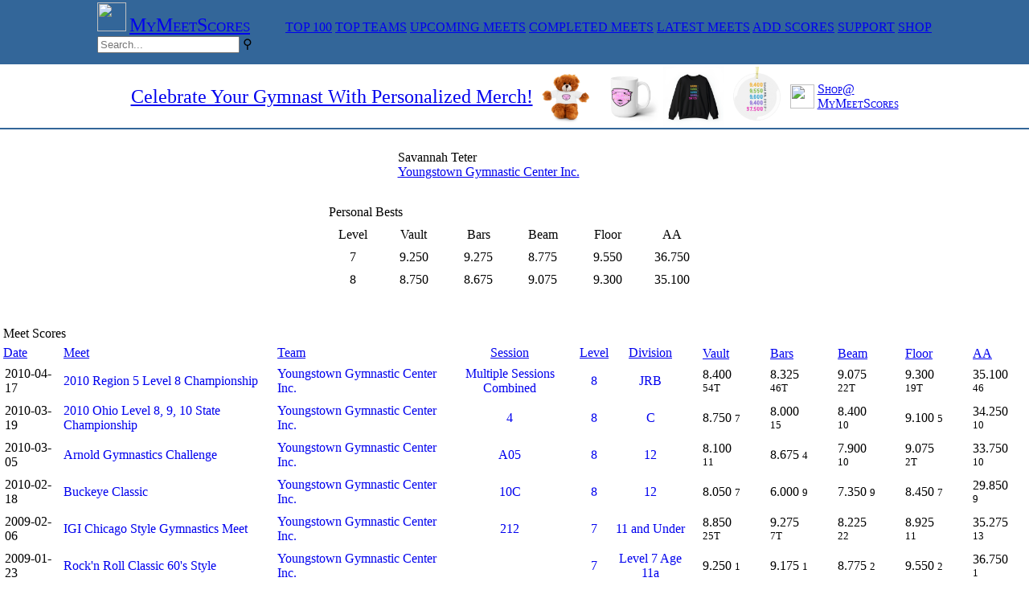

--- FILE ---
content_type: text/html
request_url: https://mymeetscores.com/gymnast.pl?gymnastid=170447
body_size: 3389
content:
<meta name="keywords" content="gymnast, meet scores, gymnastics scores, gymnastics results, gymnastics meets, gymnastics invitationals, gymnastics, usa gymnastics, usag, usag scores, usag events, gymnastics event, sport score, online score sports, gymnastics leotards, gymnastics apparel, womens gymnastics gift, gymnastics supply, olympic gymnastics, gymnastics leotard, gymnastics grip, gymnastics camp, gymnastics coaches, gymnastics teams, 10.0, Perfect 10"><script async src="https://www.googletagmanager.com/gtag/js?id=G-T1MMJWL8GK"></script><script>
  window.dataLayer = window.dataLayer || [];
  function gtag(){dataLayer.push(arguments);}
  gtag('js', new Date());

  gtag('config', 'G-T1MMJWL8GK');
</script><script>
            function setStyleSheet(action){
                var stylesheet = document.getElementById("stylesheet");
                var darkmode = localStorage.getItem("mymeetscores_darkmode");
                
                    if (darkmode === 'Y') {
                       localStorage.setItem("mymeetscores_darkmode", "N");
                       document.cookie = "mymeetscores.darkmode=N; expires=+1y; path=/";
                        stylesheet.setAttribute('href', 'https://www.mymeetscores.com/style/newgym.css?version=1');
                    }
                    else {
                        localStorage.setItem("mymeetscores_darkmode", "Y");
                        document.cookie = "mymeetscores.darkmode=Y; expires=+1y; path=/";
                        stylesheet.setAttribute('href', 'https://www.mymeetscores.com/style/darkgym.css?version=1');
                    }
                
            }
    </script>
<html>
<head></head><body><!DOCTYPE html>
<html>
<head>
<link rel="stylesheet" href="https://www.mymeetscores.com/style/gym9.css?rnd=125" type="text/css">

<style>


</style>
</head>
<body style=margin:0px>
<div style="background-color: #336699; height:80px; ">
  <table style=margin-right:auto;margin-left:auto>
    <td>
      <a href="/" class="logo"><img src="https://mymeetscores.com/images/stickfigure_64.png" width=36;></a>
      <a href="/" target=_top class="meny" style=font-size:18pt;font-variant:small-caps;padding-left:0px;padding-right:40px>MyMeetScores</a>
      <a href="/at40.pl" target=_top class="meny">TOP 100</a>
      <a href="/topteams.pl" target=_top class="meny">TOP TEAMS</a>
      <a href="/gym.pl?list=1 target=_top" class="meny">UPCOMING MEETS</a>
      <a href="/gym.pl?list=2" target=_top class="meny">COMPLETED MEETS</a>
      <a href="/gym.pl?list=3" target=_top class="meny">LATEST MEETS</a>
      <a href="/add1scores.pl" target=_top class="meny">ADD SCORES</a>
      <a href="/support" target=_support class="meny">SUPPORT</a>
      <a href="http://shop.mymeetscores.com" target=_merchandise class="meny">SHOP</a>
      <div class="search-container">
        <form name="input" action="/results.pl" method="get">
          <input class="search" id="searchleft" type="search" name="search" placeholder="Search...">
          <label class="meny searchbutton" title="Search" for="searchleft"><span class="mglass">&#9906;</span></label>
        </form>
      </div>
    </td>
  </table>
</div>
<!-- shop ad
<div style="background-color: #fff; height:80px; ">
  <table style=margin-right:auto;margin-left:auto>
      <td valign=middle>
      <a href="/" target=_shop style=font-size:18pt;padding-left:0px;>Personalized gifts for your Champion </a>
    </td>
    <td>
      <a class=zoom href="https://shopmymeetscorescom.square.site/product/stuffed-animal-top100-2022/140?cs=true&cst=custom" target=_shop>
        <img class=zoom src="https://shopmymeetscorescom.square.site/uploads/1/2/4/9/124991202/s208878031775572280_p144_i3_w2048.jpeg?width=800" alt="Tshirt" height="75"></a>
    </td>
    <td>
      <a class=zoom href="https://shopmymeetscorescom.square.site/product/stuffed-animal-top100-2022/140?cs=true&cst=custom" target=_shop>
        <img class=zoom src="https://shopmymeetscorescom.square.site/uploads/1/2/4/9/124991202/s208878031775572280_p118_i4_w2048.jpeg?width=800" alt="Tshirt" height="75"></a>
    </td>
    <td>
      <a class=zoom href="https://shopmymeetscorescom.square.site/product/stuffed-animal-top100-2022/140?cs=true&cst=custom" target=_shop>
        <img class=zoom src="https://shopmymeetscorescom.square.site/uploads/1/2/4/9/124991202/s208878031775572280_p115_i10_w2048.jpeg?width=800" alt="Tshirt" height="75"></a>
    </td>
    <td valign=middle >
      <a href="http://shop.mymeetscores.com" style=padding-right:0px><img src="https://mymeetscores.com/images/stickfigure_blue.png" height=30;></a>
    </td>
    <td valign=middle>
      <a href="http://shop.mymeetscores.com" target=_shop style=font-size:12pt;font-variant:small-caps;padding-left:0px;>Shop@<br>MyMeetScores</a>
    </td>
  </table>
  
</div>

<div style="background-color: #336699; height:2px; ">
</div>
-->
<!-- Google
<table style=margin-left:auto;margin-right:auto;>
    <td>
        <script type="text/javascript">
            google_ad_client = "ca-pub-8348404278313200";
            google_ad_slot = "4190364996";
            google_ad_width = 2728;
            google_ad_height = 90;
        </script>
        <script type="text/javascript"
            src="//pagead2.googlesyndication.com/pagead/show_ads.js">
        </script>
    </td>
</table>
-->

</body>
</html>
 <div style=background-color:#fff;height:55px;><table style=margin-right:auto;margin-left:auto><td valign=middle><a href="https://shopmymeetscorescom.square.site/" target=_shop style=font-size:18pt pt;padding-left:0px;>Celebrate Your Gymnast With Personalized Merch!</a></td><td><a class=zoom href="https://shopmymeetscorescom.square.site/product/stuffed-animal-top-100-2025/198?cp=true&sa=false&sbp=false&q=false&category_id=42IJDBAA2GXJ7BBC6JIGORU6" target=_shop><img class=zoom src="https://124991202.cdn6.editmysite.com/uploads/1/2/4/9/124991202/s208878031775572280_p198_i1_w2048.jpeg?width=2400&optimize=medium" height=75></a></td><td><a class=zoom href="https://shopmymeetscorescom.square.site/product/mug-top-100-2025/196?cp=true&sa=false&sbp=false&q=false&category_id=42IJDBAA2GXJ7BBC6JIGORU6" target=_shop><img class=zoom src="https://124991202.cdn6.editmysite.com/uploads/1/2/4/9/124991202/s208878031775572280_p196_i1_w2048.jpeg?width=2400&optimize=medium" height=75></a></td><td><a class=zoom href="https://shopmymeetscorescom.square.site/product/adult-crewneck-top-scores/165?cs=true&cst=custom" target=_shop><img class=zoom src="https://124991202.cdn6.editmysite.com/uploads/1/2/4/9/124991202/s208878031775572280_p165_i1_w2048.jpeg?width=2400&optimize=medium" height=75></a></td><td><a class=zoom href="https://shopmymeetscorescom.square.site/product/glass-ornament-top-scores/132?cs=true&cst=custom" target=_shop><img class=zoom src="https://124991202.cdn6.editmysite.com/uploads/1/2/4/9/124991202/s208878031775572280_p132_i3_w2048.jpeg?width=2400&optimize=medium" height=75></a></td><td valign=middle><a href="http://shop.mymeetscores.com" style=padding-right:0px><img src="https://mymeetscores.com/images/stickfigure_blue.png" height=30;></a></td><td valign=middle><a href="http://shop.mymeetscores.com" target=_shop style=font-size:12pt;font-variant:small-caps;padding-left:0px;>Shop@<br>MyMeetScores</a></table></div><table width=100% style=border-bottom-style:solid;border-color:#336699;border-bottom-width:2px;><td align=right>&nbsp;</td></table><title>Savannah Teter, Youngstown Gymnastic Center Inc. - MyMeetScores.com</title><table border=0 cellspacing=0 cellpadding=0 cols=2 style=margin-left:auto;margin-right:auto;>
            <td>
                <table align=center cellpadding=3 cols=7 style=padding-top:20px>             <tr class=GymHeader height=45>
                    <td class=GymHeader colspan=6 style=white-space:nowrap;padding-right:60px;font-size=29pt valign=middle>Savannah Teter<br>
                    <a class=GymTableTitle href="https://www.mymeetscores.com/team.pl?teamid=23818" target=_top>Youngstown Gymnastic Center Inc.</a></td>
                    <td align=left valign=middle><a href="https://www.mymeetscores.com/team.pl?teamid=23818" target=_top><img id=HideImg src="https://www.mymeetscores.com/images/teams/tn_23818.png" width=150 onerror=hideImg()></a></td>
                </table>
                <table align=center cellpadding=4>
                    <tr class=GymTableTitle height=45><td colspan=6 valign=bottom>Personal Bests</td>
                    </tr>

                    <tr class=GymTableColumnHeader height=15>
                    <td align=center>Level</td>
                    <td align=center>Vault</td>
                    <td align=center>Bars</td>
                    <td align=center>Beam</td>
                    <td align=center>Floor</td>
                    <td align=center>AA</td></tr>
           <tr class=GymTableCellTextSm2>
                    <td align=center width=60>7</td>
                    <td align=center width=71>9.250</td>
                    <td align=center width=70>9.275</td>
                    <td align=center width=70>8.775</td>
                    <td align=center width=71>9.550</td>
                    <td align=center width=70>36.750</td></tr>
           <tr class=GymTableCellTextSm>
                    <td align=center width=60>8</td>
                    <td align=center width=71>8.750</td>
                    <td align=center width=70>8.675</td>
                    <td align=center width=70>9.075</td>
                    <td align=center width=71>9.300</td>
                    <td align=center width=70>35.100</td></tr>
             <tr class=GymTableColumnFooterSm> <td colspan=6></td></tr>
         </table></tr>
<tr class=GymTableColumnFooterSm> <td colspan=7></td></tr><td colspan=7 align=center>
     <tr><td>
                <table cellpadding=2 cols=2>
<td>
<tr class=GymTableTitle height=45>
<td colspan=9 valign=bottom>Meet Scores</td>
</tr>
<tr class=GymTableColumnHeader height=15>
<td align=left><a href="https://www.mymeetscores.com/gymnast.pl?gymnastid=170447&orderby=1" style="display:block;width:100%;height:100%;" target=_top>Date</a></td>
<td align=left><a href="https://www.mymeetscores.com/gymnast.pl?gymnastid=170447&orderby=2" style="display:block;width:100%;height:100%;" target=_top>Meet</a></td>
<td align=left><a href="https://www.mymeetscores.com/gymnast.pl?gymnastid=170447&orderby=11" style="display:block;width:100%;height:100%;" target=_top>Team</a></td>
<td align=center><a href="https://www.mymeetscores.com/gymnast.pl?gymnastid=170447&orderby=3" style="display:block;width:100%;height:100%;" target=_top>Session</a></td>
<td align=center><a href="https://www.mymeetscores.com/gymnast.pl?gymnastid=170447&orderby=4" style="display:block;width:100%;height:100%;" target=_top>Level</a></td>
<td align=center><a href="https://www.mymeetscores.com/gymnast.pl?gymnastid=170447&orderby=5" style="display:block;width:100%;height:100%;" target=_top>Division</a></td>
<td style="padding: 2px 15px 0px 15px"><a href="https://www.mymeetscores.com/gymnast.pl?gymnastid=170447&orderby=6" style="display:block;width:100%;height:100%;" target=_top>Vault</a></td>
<td style="padding: 2px 15px 0px 15px"><a href="https://www.mymeetscores.com/gymnast.pl?gymnastid=170447&orderby=7" style="display:block;width:100%;height:100%;" target=_top>Bars</a></td>
<td style="padding: 2px 15px 0px 15px"><a href="https://www.mymeetscores.com/gymnast.pl?gymnastid=170447&orderby=8" style="display:block;width:100%;height:100%;" target=_top>Beam</a></td>
<td style="padding: 2px 15px 0px 15px"><a href="https://www.mymeetscores.com/gymnast.pl?gymnastid=170447&orderby=9" style="display:block;width:100%;height:100%;" target=_top>Floor</a></td>
<td style="padding: 2px 15px 0px 15px"><a href="https://www.mymeetscores.com/gymnast.pl?gymnastid=170447&orderby=10" style="display:block;width:100%;height:100%;" target=_top>AA</a></td>
</tr>
<tr class=GymTableCellTextSm2>
<td align=left style=padding:4px>2010-04-17</td>
<td align=left><a href="https://www.mymeetscores.com/meet.pl?meetid=16063856&gymnastid=170447" style="display:block;width:100%;height:100%;text-decoration:none;" target=_top>2010 Region 5 Level 8 Championship</a></td>
<td align=left><a href="https://www.mymeetscores.com/meet.pl?meetid=16063856&teamid=23818&gymnastid=170447" style="display:block;width:100%;height:100%;text-decoration:none;" target=_top>Youngstown Gymnastic Center Inc.</a></td>
<td align=center><a href="https://www.mymeetscores.com/meet.pl?meetid=16063856&session=Multiple Sessions Combined&gymnastid=170447" style="display:block;width:100%;height:100%;text-decoration:none;" target=_top>Multiple Sessions Combined</a></td>
<td align=center><a href="https://www.mymeetscores.com/meet.pl?meetid=16063856&session=Multiple Sessions Combined&level=8&gymnastid=170447" style="display:block;width:100%;height:100%;text-decoration:none;" target=_top>8</a></td>
<td align=center><a href="https://www.mymeetscores.com/meet.pl?meetid=16063856&session=Multiple Sessions Combined&level=8&division=JRB&gymnastid=170447" style="display:block;width:100%;height:100%;text-decoration:none;" target=_top>JRB</a></td>
<td style="padding: 0px 15px 0px 15px">8.400 <small>54T</small></td>
<td style="padding: 0px 15px 0px 15px">8.325 <small>46T</small></td>
<td style="padding: 0px 15px 0px 15px">9.075 <small>22T</small></td>
<td style="padding: 0px 15px 0px 15px">9.300 <small>19T</small></td>
<td style="padding: 0px 15px 0px 15px">35.100 <small>46</small></td>
</tr>
<tr class=GymTableCellTextSm>
<td align=left style=padding:4px>2010-03-19</td>
<td align=left><a href="https://www.mymeetscores.com/meet.pl?meetid=16063803&gymnastid=170447" style="display:block;width:100%;height:100%;text-decoration:none;" target=_top>2010 Ohio Level 8, 9, 10 State Championship</a></td>
<td align=left><a href="https://www.mymeetscores.com/meet.pl?meetid=16063803&teamid=23818&gymnastid=170447" style="display:block;width:100%;height:100%;text-decoration:none;" target=_top>Youngstown Gymnastic Center Inc.</a></td>
<td align=center><a href="https://www.mymeetscores.com/meet.pl?meetid=16063803&session=4&gymnastid=170447" style="display:block;width:100%;height:100%;text-decoration:none;" target=_top>4</a></td>
<td align=center><a href="https://www.mymeetscores.com/meet.pl?meetid=16063803&session=4&level=8&gymnastid=170447" style="display:block;width:100%;height:100%;text-decoration:none;" target=_top>8</a></td>
<td align=center><a href="https://www.mymeetscores.com/meet.pl?meetid=16063803&session=4&level=8&division=C&gymnastid=170447" style="display:block;width:100%;height:100%;text-decoration:none;" target=_top>C</a></td>
<td style="padding: 0px 15px 0px 15px">8.750 <small>7</small></td>
<td style="padding: 0px 15px 0px 15px">8.000 <small>15</small></td>
<td style="padding: 0px 15px 0px 15px">8.400 <small>10</small></td>
<td style="padding: 0px 15px 0px 15px">9.100 <small>5</small></td>
<td style="padding: 0px 15px 0px 15px">34.250 <small>10</small></td>
</tr>
<tr class=GymTableCellTextSm2>
<td align=left style=padding:4px>2010-03-05</td>
<td align=left><a href="https://www.mymeetscores.com/meet.pl?meetid=16063646&gymnastid=170447" style="display:block;width:100%;height:100%;text-decoration:none;" target=_top>Arnold Gymnastics Challenge</a></td>
<td align=left><a href="https://www.mymeetscores.com/meet.pl?meetid=16063646&teamid=23818&gymnastid=170447" style="display:block;width:100%;height:100%;text-decoration:none;" target=_top>Youngstown Gymnastic Center Inc.</a></td>
<td align=center><a href="https://www.mymeetscores.com/meet.pl?meetid=16063646&session=A05&gymnastid=170447" style="display:block;width:100%;height:100%;text-decoration:none;" target=_top>A05</a></td>
<td align=center><a href="https://www.mymeetscores.com/meet.pl?meetid=16063646&session=A05&level=8&gymnastid=170447" style="display:block;width:100%;height:100%;text-decoration:none;" target=_top>8</a></td>
<td align=center><a href="https://www.mymeetscores.com/meet.pl?meetid=16063646&session=A05&level=8&division=12&gymnastid=170447" style="display:block;width:100%;height:100%;text-decoration:none;" target=_top>12</a></td>
<td style="padding: 0px 15px 0px 15px">8.100 <small>11</small></td>
<td style="padding: 0px 15px 0px 15px">8.675 <small>4</small></td>
<td style="padding: 0px 15px 0px 15px">7.900 <small>10</small></td>
<td style="padding: 0px 15px 0px 15px">9.075 <small>2T</small></td>
<td style="padding: 0px 15px 0px 15px">33.750 <small>10</small></td>
</tr>
<tr class=GymTableCellTextSm>
<td align=left style=padding:4px>2010-02-18</td>
<td align=left><a href="https://www.mymeetscores.com/meet.pl?meetid=14828772&gymnastid=170447" style="display:block;width:100%;height:100%;text-decoration:none;" target=_top>Buckeye Classic</a></td>
<td align=left><a href="https://www.mymeetscores.com/meet.pl?meetid=14828772&teamid=23818&gymnastid=170447" style="display:block;width:100%;height:100%;text-decoration:none;" target=_top>Youngstown Gymnastic Center Inc.</a></td>
<td align=center><a href="https://www.mymeetscores.com/meet.pl?meetid=14828772&session=10C&gymnastid=170447" style="display:block;width:100%;height:100%;text-decoration:none;" target=_top>10C</a></td>
<td align=center><a href="https://www.mymeetscores.com/meet.pl?meetid=14828772&session=10C&level=8&gymnastid=170447" style="display:block;width:100%;height:100%;text-decoration:none;" target=_top>8</a></td>
<td align=center><a href="https://www.mymeetscores.com/meet.pl?meetid=14828772&session=10C&level=8&division=12&gymnastid=170447" style="display:block;width:100%;height:100%;text-decoration:none;" target=_top>12</a></td>
<td style="padding: 0px 15px 0px 15px">8.050 <small>7</small></td>
<td style="padding: 0px 15px 0px 15px">6.000 <small>9</small></td>
<td style="padding: 0px 15px 0px 15px">7.350 <small>9</small></td>
<td style="padding: 0px 15px 0px 15px">8.450 <small>7</small></td>
<td style="padding: 0px 15px 0px 15px">29.850 <small>9</small></td>
</tr>
<tr class=GymTableCellTextSm2>
<td align=left style=padding:4px>2009-02-06</td>
<td align=left><a href="https://www.mymeetscores.com/meet.pl?meetid=2241106&gymnastid=170447" style="display:block;width:100%;height:100%;text-decoration:none;" target=_top>IGI Chicago Style Gymnastics Meet</a></td>
<td align=left><a href="https://www.mymeetscores.com/meet.pl?meetid=2241106&teamid=23818&gymnastid=170447" style="display:block;width:100%;height:100%;text-decoration:none;" target=_top>Youngstown Gymnastic Center Inc.</a></td>
<td align=center><a href="https://www.mymeetscores.com/meet.pl?meetid=2241106&session=212&gymnastid=170447" style="display:block;width:100%;height:100%;text-decoration:none;" target=_top>212</a></td>
<td align=center><a href="https://www.mymeetscores.com/meet.pl?meetid=2241106&session=212&level=7&gymnastid=170447" style="display:block;width:100%;height:100%;text-decoration:none;" target=_top>7</a></td>
<td align=center><a href="https://www.mymeetscores.com/meet.pl?meetid=2241106&session=212&level=7&division=11andUnder&gymnastid=170447" style="display:block;width:100%;height:100%;text-decoration:none;" target=_top>11 and Under</a></td>
<td style="padding: 0px 15px 0px 15px">8.850 <small>25T</small></td>
<td style="padding: 0px 15px 0px 15px">9.275 <small>7T</small></td>
<td style="padding: 0px 15px 0px 15px">8.225 <small>22</small></td>
<td style="padding: 0px 15px 0px 15px">8.925 <small>11</small></td>
<td style="padding: 0px 15px 0px 15px">35.275 <small>13</small></td>
</tr>
<tr class=GymTableCellTextSm>
<td align=left style=padding:4px>2009-01-23</td>
<td align=left><a href="https://www.mymeetscores.com/meet.pl?meetid=12357394&gymnastid=170447" style="display:block;width:100%;height:100%;text-decoration:none;" target=_top>Rock'n Roll Classic 60's Style</a></td>
<td align=left><a href="https://www.mymeetscores.com/meet.pl?meetid=12357394&teamid=23818&gymnastid=170447" style="display:block;width:100%;height:100%;text-decoration:none;" target=_top>Youngstown Gymnastic Center Inc.</a></td>
<td align=center><a href="https://www.mymeetscores.com/meet.pl?meetid=12357394&session=&gymnastid=170447" style="display:block;width:100%;height:100%;text-decoration:none;" target=_top></a></td>
<td align=center><a href="https://www.mymeetscores.com/meet.pl?meetid=12357394&session=&level=7&gymnastid=170447" style="display:block;width:100%;height:100%;text-decoration:none;" target=_top>7</a></td>
<td align=center><a href="https://www.mymeetscores.com/meet.pl?meetid=12357394&session=&level=7&division=Level7Age11a&gymnastid=170447" style="display:block;width:100%;height:100%;text-decoration:none;" target=_top>Level 7 Age 11a</a></td>
<td style="padding: 0px 15px 0px 15px">9.250 <small>1</small></td>
<td style="padding: 0px 15px 0px 15px">9.175 <small>1</small></td>
<td style="padding: 0px 15px 0px 15px">8.775 <small>2</small></td>
<td style="padding: 0px 15px 0px 15px">9.550 <small>2</small></td>
<td style="padding: 0px 15px 0px 15px">36.750 <small>1</small></td>
</tr>
<tr class=GymTableColumnFooterSm> <td colspan=11></td></table></table></td><tr><script>
            function hideImg() {
            document.getElementById("HideImg")
                          .style.display = "none";
            }
        </script></body></html>